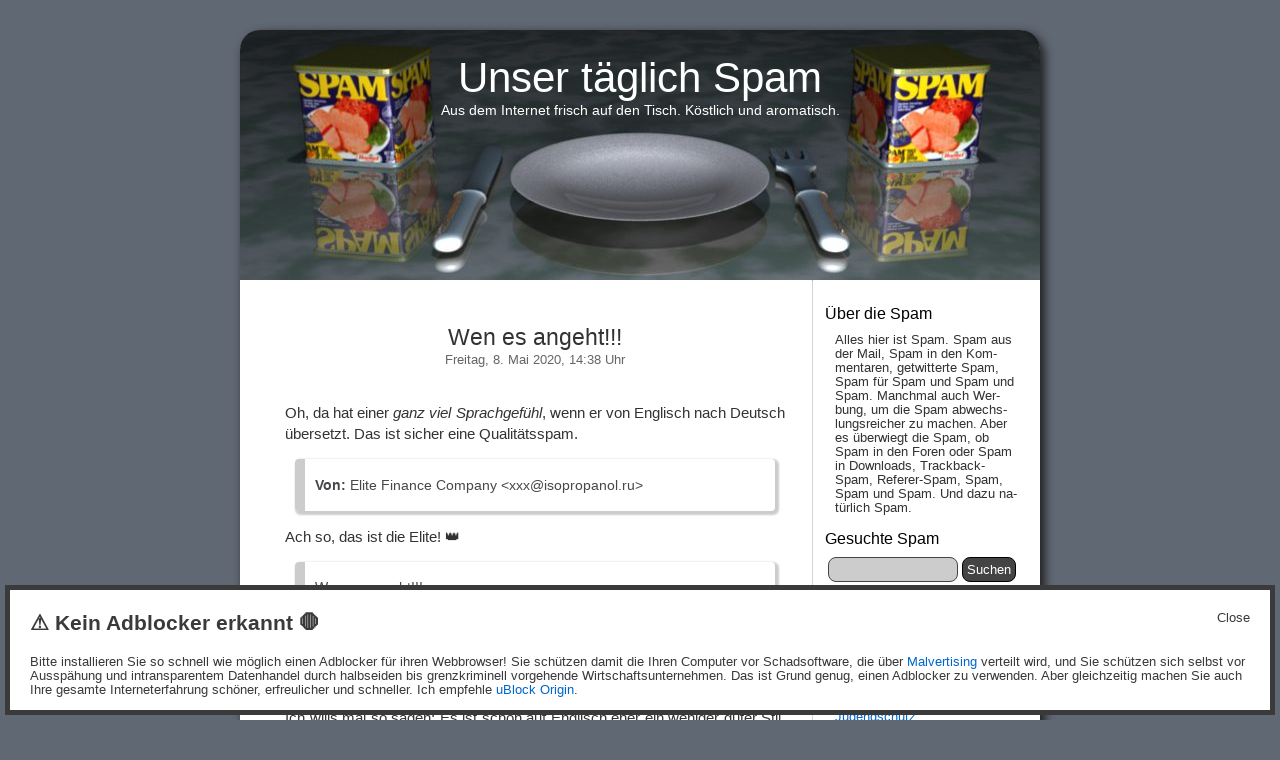

--- FILE ---
content_type: text/html; charset=UTF-8
request_url: http://spam.tamagothi.de/2020/05/08/wen-es-angeht/
body_size: 15897
content:
<!DOCTYPE html>
<html lang="de">
<head>
<meta charset="UTF-8" />
<!-- Benutzt noch jemand so einen alten IE? Warum, zum Henker, warum?! -->
<!--[if lt IE 9]>
<script src="http://spam.tamagothi.de/wp-content/themes/taeglichspam-drei/js/ie-hack.js">
</script>
<![endif]-->
<title>Wen es angeht!!! &laquo;  Unser täglich Spam</title>
<link rel="stylesheet" href="http://spam.tamagothi.de/wp-content/themes/taeglichspam-drei/style.css" />
<link rel="pingback" href="http://spam.tamagothi.de/xmlrpc.php" />
 
<meta name='robots' content='max-image-preview:large' />
<link rel="alternate" type="application/rss+xml" title="Unser täglich Spam &raquo; Feed" href="https://spam.tamagothi.de/feed/" />
<link rel="alternate" type="application/rss+xml" title="Unser täglich Spam &raquo; Kommentar-Feed" href="https://spam.tamagothi.de/comments/feed/" />
<link rel="alternate" type="application/rss+xml" title="Unser täglich Spam &raquo; Wen es angeht!!!-Kommentar-Feed" href="https://spam.tamagothi.de/2020/05/08/wen-es-angeht/feed/" />
<link rel="alternate" title="oEmbed (JSON)" type="application/json+oembed" href="https://spam.tamagothi.de/wp-json/oembed/1.0/embed?url=https%3A%2F%2Fspam.tamagothi.de%2F2020%2F05%2F08%2Fwen-es-angeht%2F" />
<link rel="alternate" title="oEmbed (XML)" type="text/xml+oembed" href="https://spam.tamagothi.de/wp-json/oembed/1.0/embed?url=https%3A%2F%2Fspam.tamagothi.de%2F2020%2F05%2F08%2Fwen-es-angeht%2F&#038;format=xml" />
<style id='wp-img-auto-sizes-contain-inline-css' type='text/css'>
img:is([sizes=auto i],[sizes^="auto," i]){contain-intrinsic-size:3000px 1500px}
/*# sourceURL=wp-img-auto-sizes-contain-inline-css */
</style>
<link rel='stylesheet' id='ftf-dma-styles-css' href='http://spam.tamagothi.de/wp-content/plugins/detect-missing-adblocker/dist/css/styles.min.css?ver=1752573995' type='text/css' media='all' />
<style id='wp-emoji-styles-inline-css' type='text/css'>

	img.wp-smiley, img.emoji {
		display: inline !important;
		border: none !important;
		box-shadow: none !important;
		height: 1em !important;
		width: 1em !important;
		margin: 0 0.07em !important;
		vertical-align: -0.1em !important;
		background: none !important;
		padding: 0 !important;
	}
/*# sourceURL=wp-emoji-styles-inline-css */
</style>
<style id='wp-block-library-inline-css' type='text/css'>
:root{--wp-block-synced-color:#7a00df;--wp-block-synced-color--rgb:122,0,223;--wp-bound-block-color:var(--wp-block-synced-color);--wp-editor-canvas-background:#ddd;--wp-admin-theme-color:#007cba;--wp-admin-theme-color--rgb:0,124,186;--wp-admin-theme-color-darker-10:#006ba1;--wp-admin-theme-color-darker-10--rgb:0,107,160.5;--wp-admin-theme-color-darker-20:#005a87;--wp-admin-theme-color-darker-20--rgb:0,90,135;--wp-admin-border-width-focus:2px}@media (min-resolution:192dpi){:root{--wp-admin-border-width-focus:1.5px}}.wp-element-button{cursor:pointer}:root .has-very-light-gray-background-color{background-color:#eee}:root .has-very-dark-gray-background-color{background-color:#313131}:root .has-very-light-gray-color{color:#eee}:root .has-very-dark-gray-color{color:#313131}:root .has-vivid-green-cyan-to-vivid-cyan-blue-gradient-background{background:linear-gradient(135deg,#00d084,#0693e3)}:root .has-purple-crush-gradient-background{background:linear-gradient(135deg,#34e2e4,#4721fb 50%,#ab1dfe)}:root .has-hazy-dawn-gradient-background{background:linear-gradient(135deg,#faaca8,#dad0ec)}:root .has-subdued-olive-gradient-background{background:linear-gradient(135deg,#fafae1,#67a671)}:root .has-atomic-cream-gradient-background{background:linear-gradient(135deg,#fdd79a,#004a59)}:root .has-nightshade-gradient-background{background:linear-gradient(135deg,#330968,#31cdcf)}:root .has-midnight-gradient-background{background:linear-gradient(135deg,#020381,#2874fc)}:root{--wp--preset--font-size--normal:16px;--wp--preset--font-size--huge:42px}.has-regular-font-size{font-size:1em}.has-larger-font-size{font-size:2.625em}.has-normal-font-size{font-size:var(--wp--preset--font-size--normal)}.has-huge-font-size{font-size:var(--wp--preset--font-size--huge)}.has-text-align-center{text-align:center}.has-text-align-left{text-align:left}.has-text-align-right{text-align:right}.has-fit-text{white-space:nowrap!important}#end-resizable-editor-section{display:none}.aligncenter{clear:both}.items-justified-left{justify-content:flex-start}.items-justified-center{justify-content:center}.items-justified-right{justify-content:flex-end}.items-justified-space-between{justify-content:space-between}.screen-reader-text{border:0;clip-path:inset(50%);height:1px;margin:-1px;overflow:hidden;padding:0;position:absolute;width:1px;word-wrap:normal!important}.screen-reader-text:focus{background-color:#ddd;clip-path:none;color:#444;display:block;font-size:1em;height:auto;left:5px;line-height:normal;padding:15px 23px 14px;text-decoration:none;top:5px;width:auto;z-index:100000}html :where(.has-border-color){border-style:solid}html :where([style*=border-top-color]){border-top-style:solid}html :where([style*=border-right-color]){border-right-style:solid}html :where([style*=border-bottom-color]){border-bottom-style:solid}html :where([style*=border-left-color]){border-left-style:solid}html :where([style*=border-width]){border-style:solid}html :where([style*=border-top-width]){border-top-style:solid}html :where([style*=border-right-width]){border-right-style:solid}html :where([style*=border-bottom-width]){border-bottom-style:solid}html :where([style*=border-left-width]){border-left-style:solid}html :where(img[class*=wp-image-]){height:auto;max-width:100%}:where(figure){margin:0 0 1em}html :where(.is-position-sticky){--wp-admin--admin-bar--position-offset:var(--wp-admin--admin-bar--height,0px)}@media screen and (max-width:600px){html :where(.is-position-sticky){--wp-admin--admin-bar--position-offset:0px}}

/*# sourceURL=wp-block-library-inline-css */
</style><style id='global-styles-inline-css' type='text/css'>
:root{--wp--preset--aspect-ratio--square: 1;--wp--preset--aspect-ratio--4-3: 4/3;--wp--preset--aspect-ratio--3-4: 3/4;--wp--preset--aspect-ratio--3-2: 3/2;--wp--preset--aspect-ratio--2-3: 2/3;--wp--preset--aspect-ratio--16-9: 16/9;--wp--preset--aspect-ratio--9-16: 9/16;--wp--preset--color--black: #000000;--wp--preset--color--cyan-bluish-gray: #abb8c3;--wp--preset--color--white: #ffffff;--wp--preset--color--pale-pink: #f78da7;--wp--preset--color--vivid-red: #cf2e2e;--wp--preset--color--luminous-vivid-orange: #ff6900;--wp--preset--color--luminous-vivid-amber: #fcb900;--wp--preset--color--light-green-cyan: #7bdcb5;--wp--preset--color--vivid-green-cyan: #00d084;--wp--preset--color--pale-cyan-blue: #8ed1fc;--wp--preset--color--vivid-cyan-blue: #0693e3;--wp--preset--color--vivid-purple: #9b51e0;--wp--preset--gradient--vivid-cyan-blue-to-vivid-purple: linear-gradient(135deg,rgb(6,147,227) 0%,rgb(155,81,224) 100%);--wp--preset--gradient--light-green-cyan-to-vivid-green-cyan: linear-gradient(135deg,rgb(122,220,180) 0%,rgb(0,208,130) 100%);--wp--preset--gradient--luminous-vivid-amber-to-luminous-vivid-orange: linear-gradient(135deg,rgb(252,185,0) 0%,rgb(255,105,0) 100%);--wp--preset--gradient--luminous-vivid-orange-to-vivid-red: linear-gradient(135deg,rgb(255,105,0) 0%,rgb(207,46,46) 100%);--wp--preset--gradient--very-light-gray-to-cyan-bluish-gray: linear-gradient(135deg,rgb(238,238,238) 0%,rgb(169,184,195) 100%);--wp--preset--gradient--cool-to-warm-spectrum: linear-gradient(135deg,rgb(74,234,220) 0%,rgb(151,120,209) 20%,rgb(207,42,186) 40%,rgb(238,44,130) 60%,rgb(251,105,98) 80%,rgb(254,248,76) 100%);--wp--preset--gradient--blush-light-purple: linear-gradient(135deg,rgb(255,206,236) 0%,rgb(152,150,240) 100%);--wp--preset--gradient--blush-bordeaux: linear-gradient(135deg,rgb(254,205,165) 0%,rgb(254,45,45) 50%,rgb(107,0,62) 100%);--wp--preset--gradient--luminous-dusk: linear-gradient(135deg,rgb(255,203,112) 0%,rgb(199,81,192) 50%,rgb(65,88,208) 100%);--wp--preset--gradient--pale-ocean: linear-gradient(135deg,rgb(255,245,203) 0%,rgb(182,227,212) 50%,rgb(51,167,181) 100%);--wp--preset--gradient--electric-grass: linear-gradient(135deg,rgb(202,248,128) 0%,rgb(113,206,126) 100%);--wp--preset--gradient--midnight: linear-gradient(135deg,rgb(2,3,129) 0%,rgb(40,116,252) 100%);--wp--preset--font-size--small: 13px;--wp--preset--font-size--medium: 20px;--wp--preset--font-size--large: 36px;--wp--preset--font-size--x-large: 42px;--wp--preset--spacing--20: 0.44rem;--wp--preset--spacing--30: 0.67rem;--wp--preset--spacing--40: 1rem;--wp--preset--spacing--50: 1.5rem;--wp--preset--spacing--60: 2.25rem;--wp--preset--spacing--70: 3.38rem;--wp--preset--spacing--80: 5.06rem;--wp--preset--shadow--natural: 6px 6px 9px rgba(0, 0, 0, 0.2);--wp--preset--shadow--deep: 12px 12px 50px rgba(0, 0, 0, 0.4);--wp--preset--shadow--sharp: 6px 6px 0px rgba(0, 0, 0, 0.2);--wp--preset--shadow--outlined: 6px 6px 0px -3px rgb(255, 255, 255), 6px 6px rgb(0, 0, 0);--wp--preset--shadow--crisp: 6px 6px 0px rgb(0, 0, 0);}:where(.is-layout-flex){gap: 0.5em;}:where(.is-layout-grid){gap: 0.5em;}body .is-layout-flex{display: flex;}.is-layout-flex{flex-wrap: wrap;align-items: center;}.is-layout-flex > :is(*, div){margin: 0;}body .is-layout-grid{display: grid;}.is-layout-grid > :is(*, div){margin: 0;}:where(.wp-block-columns.is-layout-flex){gap: 2em;}:where(.wp-block-columns.is-layout-grid){gap: 2em;}:where(.wp-block-post-template.is-layout-flex){gap: 1.25em;}:where(.wp-block-post-template.is-layout-grid){gap: 1.25em;}.has-black-color{color: var(--wp--preset--color--black) !important;}.has-cyan-bluish-gray-color{color: var(--wp--preset--color--cyan-bluish-gray) !important;}.has-white-color{color: var(--wp--preset--color--white) !important;}.has-pale-pink-color{color: var(--wp--preset--color--pale-pink) !important;}.has-vivid-red-color{color: var(--wp--preset--color--vivid-red) !important;}.has-luminous-vivid-orange-color{color: var(--wp--preset--color--luminous-vivid-orange) !important;}.has-luminous-vivid-amber-color{color: var(--wp--preset--color--luminous-vivid-amber) !important;}.has-light-green-cyan-color{color: var(--wp--preset--color--light-green-cyan) !important;}.has-vivid-green-cyan-color{color: var(--wp--preset--color--vivid-green-cyan) !important;}.has-pale-cyan-blue-color{color: var(--wp--preset--color--pale-cyan-blue) !important;}.has-vivid-cyan-blue-color{color: var(--wp--preset--color--vivid-cyan-blue) !important;}.has-vivid-purple-color{color: var(--wp--preset--color--vivid-purple) !important;}.has-black-background-color{background-color: var(--wp--preset--color--black) !important;}.has-cyan-bluish-gray-background-color{background-color: var(--wp--preset--color--cyan-bluish-gray) !important;}.has-white-background-color{background-color: var(--wp--preset--color--white) !important;}.has-pale-pink-background-color{background-color: var(--wp--preset--color--pale-pink) !important;}.has-vivid-red-background-color{background-color: var(--wp--preset--color--vivid-red) !important;}.has-luminous-vivid-orange-background-color{background-color: var(--wp--preset--color--luminous-vivid-orange) !important;}.has-luminous-vivid-amber-background-color{background-color: var(--wp--preset--color--luminous-vivid-amber) !important;}.has-light-green-cyan-background-color{background-color: var(--wp--preset--color--light-green-cyan) !important;}.has-vivid-green-cyan-background-color{background-color: var(--wp--preset--color--vivid-green-cyan) !important;}.has-pale-cyan-blue-background-color{background-color: var(--wp--preset--color--pale-cyan-blue) !important;}.has-vivid-cyan-blue-background-color{background-color: var(--wp--preset--color--vivid-cyan-blue) !important;}.has-vivid-purple-background-color{background-color: var(--wp--preset--color--vivid-purple) !important;}.has-black-border-color{border-color: var(--wp--preset--color--black) !important;}.has-cyan-bluish-gray-border-color{border-color: var(--wp--preset--color--cyan-bluish-gray) !important;}.has-white-border-color{border-color: var(--wp--preset--color--white) !important;}.has-pale-pink-border-color{border-color: var(--wp--preset--color--pale-pink) !important;}.has-vivid-red-border-color{border-color: var(--wp--preset--color--vivid-red) !important;}.has-luminous-vivid-orange-border-color{border-color: var(--wp--preset--color--luminous-vivid-orange) !important;}.has-luminous-vivid-amber-border-color{border-color: var(--wp--preset--color--luminous-vivid-amber) !important;}.has-light-green-cyan-border-color{border-color: var(--wp--preset--color--light-green-cyan) !important;}.has-vivid-green-cyan-border-color{border-color: var(--wp--preset--color--vivid-green-cyan) !important;}.has-pale-cyan-blue-border-color{border-color: var(--wp--preset--color--pale-cyan-blue) !important;}.has-vivid-cyan-blue-border-color{border-color: var(--wp--preset--color--vivid-cyan-blue) !important;}.has-vivid-purple-border-color{border-color: var(--wp--preset--color--vivid-purple) !important;}.has-vivid-cyan-blue-to-vivid-purple-gradient-background{background: var(--wp--preset--gradient--vivid-cyan-blue-to-vivid-purple) !important;}.has-light-green-cyan-to-vivid-green-cyan-gradient-background{background: var(--wp--preset--gradient--light-green-cyan-to-vivid-green-cyan) !important;}.has-luminous-vivid-amber-to-luminous-vivid-orange-gradient-background{background: var(--wp--preset--gradient--luminous-vivid-amber-to-luminous-vivid-orange) !important;}.has-luminous-vivid-orange-to-vivid-red-gradient-background{background: var(--wp--preset--gradient--luminous-vivid-orange-to-vivid-red) !important;}.has-very-light-gray-to-cyan-bluish-gray-gradient-background{background: var(--wp--preset--gradient--very-light-gray-to-cyan-bluish-gray) !important;}.has-cool-to-warm-spectrum-gradient-background{background: var(--wp--preset--gradient--cool-to-warm-spectrum) !important;}.has-blush-light-purple-gradient-background{background: var(--wp--preset--gradient--blush-light-purple) !important;}.has-blush-bordeaux-gradient-background{background: var(--wp--preset--gradient--blush-bordeaux) !important;}.has-luminous-dusk-gradient-background{background: var(--wp--preset--gradient--luminous-dusk) !important;}.has-pale-ocean-gradient-background{background: var(--wp--preset--gradient--pale-ocean) !important;}.has-electric-grass-gradient-background{background: var(--wp--preset--gradient--electric-grass) !important;}.has-midnight-gradient-background{background: var(--wp--preset--gradient--midnight) !important;}.has-small-font-size{font-size: var(--wp--preset--font-size--small) !important;}.has-medium-font-size{font-size: var(--wp--preset--font-size--medium) !important;}.has-large-font-size{font-size: var(--wp--preset--font-size--large) !important;}.has-x-large-font-size{font-size: var(--wp--preset--font-size--x-large) !important;}
/*# sourceURL=global-styles-inline-css */
</style>

<style id='classic-theme-styles-inline-css' type='text/css'>
/*! This file is auto-generated */
.wp-block-button__link{color:#fff;background-color:#32373c;border-radius:9999px;box-shadow:none;text-decoration:none;padding:calc(.667em + 2px) calc(1.333em + 2px);font-size:1.125em}.wp-block-file__button{background:#32373c;color:#fff;text-decoration:none}
/*# sourceURL=/wp-includes/css/classic-themes.min.css */
</style>
<link rel="https://api.w.org/" href="https://spam.tamagothi.de/wp-json/" /><link rel="alternate" title="JSON" type="application/json" href="https://spam.tamagothi.de/wp-json/wp/v2/posts/14744" /><link rel="EditURI" type="application/rsd+xml" title="RSD" href="https://spam.tamagothi.de/xmlrpc.php?rsd" />
<meta name="generator" content="WordPress 6.9" />
<link rel="canonical" href="https://spam.tamagothi.de/2020/05/08/wen-es-angeht/" />
<link rel='shortlink' href='https://spam.tamagothi.de/?p=14744' />
<meta property="fediverse:creator" name="fediverse:creator" content="elias@spam.tamagothi.de" />
<style type="text/css">.recentcomments a{display:inline !important;padding:0 !important;margin:0 !important;}</style>
<link rel="alternate" title="ActivityPub (JSON)" type="application/activity+json" href="https://spam.tamagothi.de/?p=14744" />
<link rel="icon" href="https://spam.tamagothi.de/wp-content/uploads/2023/08/cropped-spamdose-pur-32x32.jpg" sizes="32x32" />
<link rel="icon" href="https://spam.tamagothi.de/wp-content/uploads/2023/08/cropped-spamdose-pur-192x192.jpg" sizes="192x192" />
<link rel="apple-touch-icon" href="https://spam.tamagothi.de/wp-content/uploads/2023/08/cropped-spamdose-pur-180x180.jpg" />
<meta name="msapplication-TileImage" content="https://spam.tamagothi.de/wp-content/uploads/2023/08/cropped-spamdose-pur-270x270.jpg" />
</head>
<body class="wp-singular post-template-default single single-post postid-14744 single-format-standard wp-theme-taeglichspam-drei">
<div id="page">
<header>
<hgroup>
<h1><a href="https://spam.tamagothi.de/">Unser täglich Spam</a></h1>
<h2>Aus dem Internet frisch auf den Tisch. Köstlich und aromatisch.</h2>
</hgroup>
</header>
<hr /><div id="content" class="narrowcolumn">
<div class="post-14744 post type-post status-publish format-standard hentry category-2 category-leserpost category-mail category-sprachkrank tag-darlehen tag-hundert-prozent tag-isopropanol-ru" id="post-14744">
<h1 class="pagetitle">Wen es angeht!!!</h1>
<date datetime="2020-05-08" class="pagetitletime" pubdate>Freitag, 8. Mai 2020, 14:38 Uhr</date>
<div class="entry">
<article>
<p>Oh, da hat einer <em>ganz viel Sprachgefühl</em>, wenn er von Englisch nach Deutsch übersetzt. Das ist sicher eine Qualitätsspam.</p>
<blockquote><p><strong>Von:</strong> Elite Finance Company &lt;xxx@isopropanol.ru&gt;</strong></p></blockquote>
<p>Ach so, das ist die Elite! 👑</p>
<blockquote><p>Wen es angeht!!!</p></blockquote>
<p>Tja, &#8222;<span lang="en">To whom it may concern</span>&#8220; kann man nicht so einfach als Anrede ins Deutsche übertragen. Gut, man kann es schon, aber dann klingt es halt ein bisschen lachtränchenfördernd. 😂</p>
<p>Ich wills mal so sagen: Es ist schon auf Englisch eher ein weniger guter Stil, so etwas wie &#8222;An die zuständige Stelle&#8220; als Ansprache zu schreiben; gerade noch so grenzwertig erträglich, aber eben nicht gut. Entweder wird so etwas im Alltag von gestelzten Papierformeln wie &#8222;<span lang="en">I confirm herewith the receipt of bla bla</span>&#8220; gefolgt, oder es handelt sich um dumme Reklame oder Spam. In beiden Fällen hat nach der Anrede kein fühlender Mensch mehr Lust darauf, weiterzulesen. Und das ist eben nicht der Sinn einer E-Mail oder eines Briefes, wenn man etwas damit erreichen möchte. 🙃</p>
<p>Kleiner Hinweis an Schüler: Euer Englischlehrer ist der letzte Mensch, von dem ihr guten Stil in der geschäftlichen oder persönlichen Kommunikation lernt. Und der größte Teil eures Englischunterrichtes ist nichts weiter als eine Verschwendung beschränkter Lebenszeit; nur dafür da, euch das Gefühl zu geben, Englisch sei irgendwie schwierig. 🙁</p>
<blockquote><p>Wir können Ihnen mit einem echten Darlehen helfen, um Ihre Bedürfnisse zu erfüllen.</p></blockquote>
<p>Das ist aber nett, dass ihr mir kein falsches Darlehen gebt, um mit meinen finanziellen Vorleistungen eure Bedürfnisse nach Nutten, Kokain und verfeinertem Lebensstil zu erfüllen. 👍</p>
<blockquote><p>Ich bin die Sekretärin der Elite Finance Company [&#8230;]</p></blockquote>
<p>Hier spammt die Sekretärin noch selbst! 🤦‍♀️</p>
<blockquote><p>[&#8230;] und wir bieten jetzt allen, die finanzielle Unterstützung benötigen, einfache Kredite an.</p></blockquote>
<p>Ich verstehe, so etwas wie Bonität interessiert euch nicht, weil ihr die Finanzelite seid, die nicht darauf angewiesen ist, dass das Geld auch zurückgezahlt wird. Aber die paar Dollar für einen <em>richtigen Dolmetscher</em> hattet ihr leider nicht übrig. So ist das wohl, wenn man jedem Geld leiht: Da bleibt nix mehr übrig. 💸</p>
<p>Vermutlich ist das auch der Grund, warum ihr kein Bankkonto habt und wollt, dass eure Opfer jede Vorleistung anonymisierend und ohne Möglichkeit einer nachträglichen Stornierung über <em>Western Union und Konsorten</em> bezahlen. Wozu braucht eine Bank ein Bankkonto? 🏦</p>
<blockquote><p>Benötigen Sie ein persönliches oder geschäftliches Darlehen ohne Stress und schnelle Genehmigung?</p></blockquote>
<p>Ja, ich benötige das Darlehen ohne schnelle Genehmigung. 😂</p>
<blockquote><p>Benötigen Sie heute einen dringenden Kredit? Keine Bonitätsprüfung</p></blockquote>
<p>Der &#8222;dringende Kredit&#8220; ohne Bonitätsprüfung wäre sicherlich ein weltweit beliebtes Finanzprodukt. Gut, im Deutschen spräche man eher von einem &#8222;Schnellkredit&#8220; oder, wenn man sprachgefühlbefreiter Werbeheini ist, von irgendwas zwischen stramm deutschem &#8222;Blitzgeld&#8220; und dümmlich denglischem &#8222;InstantMoney&#8220; oder gar &#8222;SmartMoney&#8220; mit peinlicher BinnenMajuskel, aber woher soll das denn jemand wissen, der seine Deutschkenntnisse erworben hat, indem er das Wörterbuch von A-Z auswendig gelernt hat? Und: Ist es nicht erstaunlich, dass so ein sicherlich weltweit beliebtes Finanzprodukt nur über illegale und asoziale Spam beworben wird? 🚾</p>
<blockquote><p>Darlehensgenehmigung in 60 Minuten!<br /> GARANTIERTE ÜBERTRAGUNG AM GLEICHEN TAG !!<br /> 100% GENEHMIGUNGSPREIS !!<br /> NIEDRIGER ZINS (2%) !!</p></blockquote>
<p>Oh, mit hundert vollen Prozent Genehmigungspreis! Ein schönes Wort. Was es wohl bedeuten mag? 🐒</p>
<blockquote><p>Herr Daniel Ehrenthaler</p></blockquote>
<p>Aber Daniel, ich dachte bis eben, du seiest die Sekretärin. Hast du etwa nicht aufgepasst, als du neulich mit der Schere an dir rumgebastelt hast? ✂️🥚</p>
<blockquote><p>Vielen Dank, wir warten auf eine nette Transaktion mit uns.</p></blockquote>
<p>Na, dann wartet mal schön! ⌚</p>
<p><small>Diese realdadaistische Spam aus der Hirnhölle des Vorschussbetrugs wurde mir von meinem Leser M.&thinsp;S. zugesteckt. Danke!</small></p>
<aside class="singlemetadata">
Kategorie: <a href="https://spam.tamagothi.de/kategorie/419/" rel="category tag">419</a>, <a href="https://spam.tamagothi.de/kategorie/leserpost/" rel="category tag">Leserpost</a>, <a href="https://spam.tamagothi.de/kategorie/mail/" rel="category tag">Mail</a>, <a href="https://spam.tamagothi.de/kategorie/sprachkrank/" rel="category tag">Sprachkrank</a><br />
Schlagw&ouml;rter: <a href="https://spam.tamagothi.de/tag/darlehen/" rel="tag">Darlehen</a>, <a href="https://spam.tamagothi.de/tag/hundert-prozent/" rel="tag">Hundert Prozent</a>, <a href="https://spam.tamagothi.de/tag/isopropanol-ru/" rel="tag">isopropanol.ru</a><br /><a href="https://spam.tamagothi.de/?p=14744" rel="shortlink,noindex,nofollow">Kurzlink</a>;
<a href='https://spam.tamagothi.de/2020/05/08/wen-es-angeht/feed/'>Kommentare abonnieren</a>;
<a href="#respond">Kommentieren</a>; <a href="https://spam.tamagothi.de/2020/05/08/wen-es-angeht/trackback/" rel="trackback">Trackback-URI</a> 
</aside>
</article>
<nav class="navigation">
<div class="alignleft">&laquo; Vorheriger Beitrag<br /><a href="https://spam.tamagothi.de/2020/05/07/put-this-spice-in-your-shoes-to-fix-toenail-fungus-overnight/" rel="prev">Put This Spice In Your Shoes To Fix Toenail Fungus Overnight</a></div>
<div class="alignright">N&auml;chster Beitrag &raquo;<br /><a href="https://spam.tamagothi.de/2020/05/09/protect-yourself-from-the-most-deadly-animal/" rel="next">Protect yourself from the most deadly animal!</a></div>
</nav>
</div>
</div>
<h2 id="comments">Ein Kommentar f&uuml;r <em>Wen es angeht!!!</em></h2>
<nav class="navigation">
<div class="alignleft"></div>
<div class="alignright"></div>
</nav>
<ol class="commentlist">
		<li class="comment even thread-even depth-1" id="comment-6604">
				<div id="div-comment-6604" class="comment-body">
				<div class="comment-author vcard">
						<cite class="fn">Freddy</cite> <span class="says">sagt:</span>		</div>
		
		<div class="comment-meta commentmetadata">
			<a href="https://spam.tamagothi.de/2020/05/08/wen-es-angeht/#comment-6604">8. Mai 2020 um 20:25 Uhr</a>		</div>

		<p>Ich verabschiede mich mal formlos ..</p>
<p>[ .. deine interessante Beta Seite .. lebendige und kraftvolle sprache! .. ]</p>
<p>Hab leider keine Möglichkeit dort mal zu kommentieren. Ist ja auch schwer einen freien Kommentar Bereich zu stellen. Ein Block ohne oder nur &#8222;Mitglieder&#8220; Beiträge, ist ja System Konform. Naja ..</p>
<p>Zur Corona Affäre, dieser lustigen Virus Party für Vollidioten, schreibst du auch Geschwurbel, mit einem Hauch Verschwörung und Medien Konform. Bill Gates würde sich über fachlich zusammen gesuchte Beiträge aus dem Internet von dir sicherlich freuen, wie über die offenenen E-Mail s von Experten. Ich sehe da aber nur hohle Vermutungen, geistig umnachtete Behauptungen, Bullshit von Fachleuten, Experten. Die so mancher doch nur liest, weil ein &#8222;bekannter Name&#8220; darunter steht. Lachhaft, es gibt nur noch Fachleute aus Hilfsschulen.</p>
<p>Das kluge Geschreibsle, auch auf zumeist brauchbaren Seiten, ist mehr als am &#8222;Rad drehen&#8220; zu verstehen. Ich weiß über die Grippe mehr, die auch hin und wieder &#8222;mutiert&#8220;. Ich sterbe heute nicht an Grippe, sondern an der Behandlung Marke 1970, Folgen durch Nichtbehandlung und weil ich schwer krank bin. Corona ist nur eine bessere Grippe nichts weiter. Zur Grippe Zeit habe ich oft Infektionen, weil niemand einen Maulkorb trägt und für mich so ein Ding nutzlos wäre, weil ich auch mit einer zertifizierten Maske nicht atmen kann. Leider sind meine lieben Mitmenschen auch Hygiene Schweine, die nur Blödsinn ins Netz stellen können. Natürlich mit Registrieren &amp; Co, gemäß eines Trottels vernagelt.</p>
<p>Ich stelle &#8222;ohne Belege&#8220;, man kann ja googlen fest, der Flughafen Betrieb, mit Maske führt dazu, wieder &#8222;Dreck&#8220; hier einzuführen. Ich würde jegliche Sanktionen beenden und das &#8222;normale&#8220; Leben wieder öffnen. Würde man sich wirklich Sorgen machen, würde man regelmäßig zur Grippezeit, mächtig am Rad drehen. Menschen sterben nun mal, na und!?</p>
<p>Es gibt nur bestimmte Infektionen, die den besonderen Zustand benötigen. Bei dem Rest, durch Tot und Folgeschäden, rede ich von natürlicher Auslese. Werde ich mit Corona infiziert, sind meine Chancen gut genug, um meinen nächsten Geburtstag in der Hölle zu feiern. Als alter Sozialfall, gesetzlich Krankenversichert, habe ich kein Recht mehr, auf sinnvolle Behandlung. Ich gehe nur noch zum Arzt wenn ich zwei Messer im Rücken habe, die ich nicht selbst rausziehen kann. Die Drogen Mafia auch Pharma Industrie genannt, ist nur Profit orientiert. Ich finde keine wirklich neuen Medikamente &amp; Co. Bill Gates &amp; Friends, Massen &#8211; wie Völkermörder, die unzählige Geschädigte &#8222;hinterlassen&#8220; laufen frei rum. Man &#8222;schreibt&#8220; nur großkotzig, statt Kopfprämien, eher tot als lebendig, auszusetzen. Klugscheißer Geschwafel zum Zeitvertreib, blöd ist nur zum Spielen haben wir aber keine Zeit mehr.</p>
<p>Mir ist das alles egal, meine Zeit ist so oder so um. Aber für euch kommt es noch Dicke, weil man nur Schreiben, aber zu blöd zum Handeln ist. Planen nutzt nichts, wenn nicht Praktiker wie ich, mit ihren Händen, das in die Tat umsetzen und dafür werden &#8222;wir&#8220; noch veralbert?</p>
<p>Corona ist lachhaft. Für das Thema die Permafrost Böden tauen auf, wirst du eine neue Seite brauchen. Wenn du glaubst jetzt dreht man am Rad, warte mal ab, wenn die Dose der Pandora aus dem Eis kommt. Dann wird es so richtig lustig. Das Abtauen von Milliarden Kubikmetern, birgt noch viel lustiges. Die Zukunft, bezogen auf heute, wird ganz anders sein, als man es sich vorstellen kann. Leider sehe ich nichts Positives. 1000 mal Mies, 5 Mal Gut, erzeugen bei mir jedenfalls keine Hoffnung. Es ist ja niemand da bei dem Intelligenz, Verstand, Vernunft im richtigen Verhältnis besitzt. Nur Fachidioten Seiten. Moderne Märchen und Besitz &#8211; wie Profit Denken.</p>
<p>Nächstes Jahr geht das große Kotzen in die nächste Runde. Aber das Internet ist weiter totes Gelände. Ich lese lieber Grimms Märchen &amp; Co. Kommt auf dasselbe raus. Viel Spaß noch .. 😜</p>

		<div class="reply"><a rel="nofollow" class="comment-reply-link" href="https://spam.tamagothi.de/2020/05/08/wen-es-angeht/?replytocom=6604#respond" data-commentid="6604" data-postid="14744" data-belowelement="div-comment-6604" data-respondelement="respond" data-replyto="Auf Freddy antworten" aria-label="Auf Freddy antworten">Antworten</a></div>
				</div>
				</li><!-- #comment-## -->
</ol>
<nav class="navigation">
<div class="alignleft"></div>
<div class="alignright"></div>
</nav>
<div id="cancel-comment-reply"> 
<small><a rel="nofollow" id="cancel-comment-reply-link" href="/2020/05/08/wen-es-angeht/#respond" style="display:none;">Hier klicken, um die Antwort abzubrechen.</a></small>
</div> 
	<div id="respond" class="comment-respond">
		<h3 id="reply-title" class="comment-reply-title">Schreibe einen Kommentar <small><a rel="nofollow" id="cancel-comment-reply-link" href="/2020/05/08/wen-es-angeht/#respond" style="display:none;">Antwort abbrechen</a></small></h3><form action="http://spam.tamagothi.de/wp-comments-post.php" method="post" id="commentform" class="comment-form"><p class="comment-notes"><span id="email-notes">Deine E-Mail-Adresse wird nicht veröffentlicht.</span> <span class="required-field-message">Erforderliche Felder sind mit <span class="required">*</span> markiert</span></p><p class="comment-form-comment"><label for="comment">Kommentar <span class="required">*</span></label> <textarea autocomplete="new-password"  id="cb6910a56c"  name="cb6910a56c"   cols="45" rows="8" maxlength="65525" required="required"></textarea><textarea id="comment" aria-label="hp-comment" aria-hidden="true" name="comment" autocomplete="new-password" style="padding:0 !important;clip:rect(1px, 1px, 1px, 1px) !important;position:absolute !important;white-space:nowrap !important;height:1px !important;width:1px !important;overflow:hidden !important;" tabindex="-1"></textarea><script data-noptimize>document.getElementById("comment").setAttribute( "id", "a1318914a2982604d01387cb219d391f" );document.getElementById("cb6910a56c").setAttribute( "id", "comment" );</script></p><p class="comment-form-author"><label for="author">Name <span class="required">*</span></label> <input id="author" name="author" type="text" value="" size="30" maxlength="245" autocomplete="name" required="required" /></p>
<p class="comment-form-email"><label for="email">E-Mail-Adresse <span class="required">*</span></label> <input id="email" name="email" type="text" value="" size="30" maxlength="100" aria-describedby="email-notes" autocomplete="email" required="required" /></p>
<p class="comment-form-url"><label for="url">Website</label> <input id="url" name="url" type="text" value="" size="30" maxlength="200" autocomplete="url" /></p>
<p class="comment-form-cookies-consent"><input id="wp-comment-cookies-consent" name="wp-comment-cookies-consent" type="checkbox" value="yes" /> <label for="wp-comment-cookies-consent">Meinen Namen, meine E-Mail-Adresse und meine Website in diesem Browser für die nächste Kommentierung speichern.</label></p>
<p class="form-submit"><input name="submit" type="submit" id="submit" class="submit" value="Kommentar abschicken" /> <input type='hidden' name='comment_post_ID' value='14744' id='comment_post_ID' />
<input type='hidden' name='comment_parent' id='comment_parent' value='0' />
</p></form>	</div><!-- #respond -->
	</div>
<nav id="sidebar">
<ul>
<li id="text-2" class="widget widget_text"><h2 class="widgettitle">Über die Spam</h2>			<div class="textwidget"><p>Alles hier ist Spam. Spam aus der Mail, Spam in den Kom­men­taren, ge­twit­ter­te Spam, Spam für Spam und Spam und Spam. Manch­mal auch Wer­bung, um die Spam ab­wechs­lungs­reich­er zu mach­en. Aber es über­wiegt die Spam, ob Spam in den Fo­ren oder Spam in Down­loads, Track­back-Spam, Re­fe­rer-Spam, Spam, Spam und Spam. Und da­zu na­tür­lich Spam.</p>
</div>
		</li><li id="search-2" class="widget widget_search"><h2 class="widgettitle">Gesuchte Spam</h2><form role="search" method="get" id="searchform" class="searchform" action="https://spam.tamagothi.de/">
				<div>
					<label class="screen-reader-text" for="s">Suche nach:</label>
					<input type="text" value="" name="s" id="s" />
					<input type="submit" id="searchsubmit" value="Suchen" />
				</div>
			</form></li><li id="pages-2" class="widget widget_pages"><h2 class="widgettitle">Erklärte Spam</h2>
			<ul>
				<li class="page_item page-item-1671"><a href="https://spam.tamagothi.de/archivierte-spam/">Archivierte Spam</a></li>
<li class="page_item page-item-5773"><a href="https://spam.tamagothi.de/datenschleuder-seite/">Die Datenschleuder-Seite</a></li>
<li class="page_item page-item-320"><a href="https://spam.tamagothi.de/faq/">FAQ</a></li>
<li class="page_item page-item-2480"><a href="https://spam.tamagothi.de/impressum/">Impressum</a></li>
<li class="page_item page-item-3253"><a href="https://spam.tamagothi.de/informatives-zur-spam/">Informatives zur Spam</a></li>
<li class="page_item page-item-24753"><a href="https://spam.tamagothi.de/jugendschutz/">Jugendschutz</a></li>
<li class="page_item page-item-9"><a href="https://spam.tamagothi.de/spam/">Spam?</a></li>
			</ul>

			</li><li id="text-3" class="widget widget_text"><h2 class="widgettitle">Gespendete Spam</h2>			<div class="textwidget"><p>Sie können mich mit einer Spende über PayPal unterstützen, ich lebe vom Betteln:</p>
<p><a href="https://www.paypal.me/EliasSchwerdtfeger/1">Ein Euro</a>, <a href="https://www.paypal.me/EliasSchwerdtfeger/3">drei Euro</a>, <a href="https://www.paypal.me/EliasSchwerdtfeger/5">fünf Euro</a> oder großzügige <a href="https://www.paypal.me/EliasSchwerdtfeger/10">zehn Euro</a> (ganz dickes Danke!)</p>
</div>
		</li>
		<li id="recent-posts-2" class="widget widget_recent_entries">
		<h2 class="widgettitle">Aktuelle Spam</h2>
		<ul>
											<li>
					<a href="https://spam.tamagothi.de/2026/01/17/deine-loesung-fuer-eine-gesuendere-routine/">Deine Lösung für eine gesündere Routine</a>
									</li>
											<li>
					<a href="https://spam.tamagothi.de/2026/01/16/wichtige-nachricht-fuer-adac-mitglieder/">🚗Wichtige Nachricht für ADAC Mitglieder</a>
									</li>
											<li>
					<a href="https://spam.tamagothi.de/2026/01/15/laptop-fuer-vier-euro-vom-mediamarkt/">Laptop für vier Euro vom MediaMarkt?</a>
									</li>
											<li>
					<a href="https://spam.tamagothi.de/2026/01/15/entdecke-leichten-komfort-mit-jayshoes/">Entdecke leichten Komfort mit &quot;JayShoes;.</a>
									</li>
											<li>
					<a href="https://spam.tamagothi.de/2026/01/14/sponsored-post-on-httptamagothi-de-2/">🔥 Sponsored post on http://tamagothi.de</a>
									</li>
					</ul>

		</li><li id="jaw_year_ago_my_info-2" class="widget jaw_year_ago_widget_class">		<h2 class="widgettitle">Ein Jahr alte Spam</h2>		<ul>
		<li><a href="https://spam.tamagothi.de/2025/01/17/bitte-ueberpruefen-sie-ob-dies-die-richtige-e-mail-adresse-ist/">Bitte überprüfen Sie, ob dies die richtige E-Mail-Adresse ist</a></li><li><a href="https://spam.tamagothi.de/2025/01/17/verena-parente/">Verena Parente</a></li></ul></li><li id="recent-comments-2" class="widget widget_recent_comments"><h2 class="widgettitle">Kommentierte Spam</h2><ul id="recentcomments"><li class="recentcomments"><span class="comment-author-link"><a href="https://orinoco.abades.dynu.net/comments.html" class="url" rel="ugc external nofollow">orinoco</a></span> bei <a href="https://spam.tamagothi.de/2026/01/14/sponsored-post-on-httptamagothi-de-2/comment-page-1/#comment-175218">🔥 Sponsored post on http://tamagothi.de</a></li><li class="recentcomments"><span class="comment-author-link">Management Finanzteam</span> bei <a href="https://spam.tamagothi.de/2022/10/27/sehr-geehrter-beguenstigter/comment-page-1/#comment-175189">Sehr geehrter Begünstigter!</a></li><li class="recentcomments"><span class="comment-author-link">Michael P.</span> bei <a href="https://spam.tamagothi.de/2026/01/15/laptop-fuer-vier-euro-vom-mediamarkt/comment-page-1/#comment-175186">Laptop für vier Euro vom MediaMarkt?</a></li><li class="recentcomments"><span class="comment-author-link">J.R.</span> bei <a href="https://spam.tamagothi.de/2026/01/15/laptop-fuer-vier-euro-vom-mediamarkt/comment-page-1/#comment-175128">Laptop für vier Euro vom MediaMarkt?</a></li><li class="recentcomments"><span class="comment-author-link"><a href="https://spam.tamagothi.de/2026/01/16/wichtige-nachricht-fuer-adac-mitglieder/" class="url" rel="ugc">🚗Wichtige Nachricht für ADAC Mitglieder &laquo; Unser täglich Spam</a></span> bei <a href="https://spam.tamagothi.de/2017/10/09/cliqz-addon-spam-im-firefox-browser/comment-page-1/#comment-175115">Cliqz: Addon-Spam im Firefox-Browser</a></li></ul></li><li id="linkcat-2511" class="widget widget_links"><h2 class="widgettitle">Appetitliche Spam</h2>
	<ul class='xoxo blogroll'>
<li><a href="http://419.bittenus.com/" title="Scambaiting…">419.bitten us.com</a></li>
<li><a href="http://www.templetons.com/brad/spamreact.html" title="Wie die Seuche der Spam angefangen hat">Die erste Spam (englisch)</a></li>
<li><a href="https://tuxproject.de/blog/category/computer/spas-mit-spam/">Hirnfick 2.0: Spaß mit Spam</a></li>
<li><a href="https://www.idwidfm.de/" title="A true crime experience">I did what i did for Mariya</a></li>
<li><a href="http://www.scambaiter.info/" title="Hier bekommt die Spam zur Einleitung eines Vorschussbetruges treffliche Antwort, und die Betrüger werden selbst zu Betrogenen">Scambaiter</a></li>
<li><a href="http://www.webportale-24.de/">Spam, Internetbetrug und sonstige WWW Abzocke</a></li>

	</ul>
</li>
<li id="linkcat-2512" class="widget widget_links"><h2 class="widgettitle">Beinahe Spam</h2>
	<ul class='xoxo blogroll'>
<li><a href="http://www.abgespeist.de/" title="Denn Etiketten lügen wie gedruckt">Abgespeist</a></li>
<li><a href="https://adnauseam.io/" title="Ein Werbeblocker, der die Werbung ausblendet, aber zusätzlich auch klickt, damit den Werbern Kosten für die Einbettung entstehen">AdNauseam</a></li>
<li><a href="https://kdv.dfg-vk.de/" title="Verweigere den Morddienst! ">Bundeswehrfragebogen im Briefkasten?</a></li>
<li><a href="http://www.computerbetrug.de/" title="Eine gute Sammlung der Informationen, die jeder Mensch haben sollte, wenn er im Internet unterwegs ist">Computerbetrug</a></li>
<li><a href="https://gehtsogarnicht.de/">Das geht so gar nicht!</a></li>
<li><a href="http://www.finanzparasiten.de/" title="Unabhängige Informationen über &#8222;unabhängige&#8220; Finanzdienstleister">Finanzparasiten</a></li>
<li><a href="https://www.vzhh.de/themen/einkauf-reise-freizeit/gewinnspiele-kaffeefahrten/schwarze-listen-der-abzocker" title="Die Verbraucherzentrale Hamburg über halbseidene bis betrügerische Gewinnspiele">Gewinnspiele</a></li>
<li><a href="https://www.tamagothi.de/2025/09/30/ich-weiss-es-nicht-gibt-es-nicht/" title="&#8222;Künstliche Intelligenz&#8220; ist nur Gnobbelmatsch.">Gnobbelmatsch</a></li>
<li><a href="http://passwort.tamagothi.de/" rel="me">Ist mein Passwort sicher?</a></li>
<li><a href="http://www.polizei-praevention.de/" title="Die Website wird vom LKA Niedersachsen betrieben">Ratgeber Internetkriminalität</a></li>
<li><a href="http://www.tamagothi.de/2014/03/16/seos/" rel="me" title="SEO-Spammer bitte hier weiterlesen!">SEOs</a></li>
<li><a href="http://www.trojaner-board.de/" title="Ein Webforum rund um Schadsoftware">Trojaner-Board</a></li>
<li><a href="https://gagada.wordpress.com/tag/werbung/" rel="me">Werbung</a></li>

	</ul>
</li>
<li id="linkcat-2513" class="widget widget_links"><h2 class="widgettitle">Links gegen Spam</h2>
	<ul class='xoxo blogroll'>
<li><a href="http://www.antispam-ev.de/" title="Zeigen Sie Offensive!">Antispam e.V.</a></li>
<li><a href="http://brain.yubb.de/" title="Die Rundumlösung">BRAIN.EXE</a></li>
<li><a href="https://de.fakenamegenerator.com/gen-random-gr-gr.php" title="Zufällige Namen, Anschriften, Mailadressen, Kreditkartennummern generieren… inklusive temporärer Wegwerfmailadresse">Fake Name Generator</a></li>
<li><a href="http://www.mailinator.com/" title="Let Them Eat Spam!">Mailinator</a></li>
<li><a href="https://www.nomoreransom.org/de/index.html" title="Website gegen Erpressungstrojaner">No More Ransom!</a></li>
<li><a href="https://www.verbraucherzentrale.de/wissen/digitale-welt/phishingradar/phishingradar-aktuelle-warnungen-6059" title="Aktuelle Phishingmails, präsentiert von der Verbraucherzentale">Phishingradar</a></li>
<li><a href="http://www.romancescambaiter.de/" title="Forum von Leuten, die Liebes- und Beziehungsbetrüger &#8222;auflaufen&#8220; lassen. Große Materialsammlung.">RomanceScambaiter</a></li>
<li><a href="http://www.spamgourmet.com/" title="Wegwerfmailadressen, die man überall angeben kann, wenn man mal kein Vertrauen hat">Spamgourmet</a></li>
<li><a href="http://www.stopforumspam.com/">Stop Forum Spam</a></li>
<li><a href="https://www.smartphonevergleich.de/telefonpaul/" title="Die Lösung gegen Telefonspam bzw. unerwünschte Werbeanrufe">Telefonpaul</a></li>

	</ul>
</li>
<li id="linkcat-2514" class="widget widget_links"><h2 class="widgettitle">Meine Spam</h2>
	<ul class='xoxo blogroll'>
<li><a href="http://www.tamagothi.de/" rel="me" title="Meine Homepage">Homepage</a></li>
<li><a href="https://det.social/@goebelmasse" rel="me" title="Ich im Fediverse">Mastodon</a></li>
<li><a href="https://shared.graphics/goebelmasse" rel="me" title="Meine Bilduploads auf Pixelfed">Pixelfed</a></li>

	</ul>
</li>
<li id="meta-2" class="widget widget_meta"><h2 class="widgettitle">Technische Spam</h2>
		<ul>
						<li><a href="https://spam.tamagothi.de/wp-login.php">Anmelden</a></li>
			<li><a href="https://spam.tamagothi.de/feed/">Feed der Einträge</a></li>
			<li><a href="https://spam.tamagothi.de/comments/feed/">Kommentar-Feed</a></li>

			<li><a href="https://de.wordpress.org/">WordPress.org</a></li>
		</ul>

		</li></ul>
</nav>

<hr />
<footer>
<p>
Ein genussvolles Blog von
<a href="http://www.tamagothi.de/">Elias Schwerdtfeger</a>
(<a href="http://www.tamagothi.de/impressum/lizenz/">Lizenz</a>, <a class="privacy-policy-link" href="https://spam.tamagothi.de/datenschutzerklaerung-2/" rel="privacy-policy">Datenschutzerklärung</a>)<br />
<a href="https://spam.tamagothi.de/feed/">Beitr&auml;ge (RSS)</a> und <a href="https://spam.tamagothi.de/comments/feed/">Kommentare (RSS)</a>.<br />
</p>
</footer>
</div>
<script type="speculationrules">
{"prefetch":[{"source":"document","where":{"and":[{"href_matches":"/*"},{"not":{"href_matches":["/wp-*.php","/wp-admin/*","/wp-content/uploads/*","/wp-content/*","/wp-content/plugins/*","/wp-content/themes/taeglichspam-drei/*","/*\\?(.+)"]}},{"not":{"selector_matches":"a[rel~=\"nofollow\"]"}},{"not":{"selector_matches":".no-prefetch, .no-prefetch a"}}]},"eagerness":"conservative"}]}
</script>
    <style>
      .ftf-dma-note-hidden {
        display: none;
        pointer-events: none;
      }
    </style>
    <div id="ftf-dma-note" class="ftf-dma-note ftf-dma-note-hidden ad native-ad native-ad-1 ytd-j yxd-j yxd-jd aff-content-col aff-inner-col aff-item-list ark-ad-message inplayer-ad inplayer_banners in_stream_banner trafficjunky-float-right dbanner preroll-blocker happy-inside-player blocker-notice blocker-overlay exo-horizontal ave-pl bottom-hor-block brs-block advboxemb wgAdBlockMessage glx-watermark-container overlay-advertising-new header-menu-bottom-ads rkads mdp-deblocker-wrapper amp-ad-inner imggif bloc-pub bloc-pub2 hor_banner aan_fake aan_fake__video-units rps_player_ads fints-block__row full-ave-pl full-bns-block vertbars video-brs player-bns-block wps-player__happy-inside gallery-bns-bl stream-item-widget adsbyrunactive happy-under-player adde_modal_detector adde_modal-overlay ninja-recommend-block aoa_overlay message">
      <div class="ftf-dma-note-content-wrapper">
        <span onclick="" id="ftf-dma-close-btn" class="ftf-dma-close-btn">Close</span>
        <div class="ftf-dma-note-header">
          <p>⚠️ Kein Adblocker erkannt 🛑</p>
        </div>
        <div class="ftf-dma-note-content"><p>Bitte installieren Sie so schnell wie möglich einen Adblocker für ihren Webbrowser! Sie schützen damit die Ihren Computer vor Schadsoftware, die über <a href="https://de.wikipedia.org/wiki/Malvertising">Malvertising</a> verteilt wird, und Sie schützen sich selbst vor Ausspähung und intransparentem Datenhandel durch halbseiden bis grenzkriminell vorgehende Wirtschaftsunternehmen. Das ist Grund genug, einen Adblocker zu verwenden. Aber gleichzeitig machen Sie auch Ihre gesamte Interneterfahrung schöner, erfreulicher und schneller. Ich empfehle <a href="https://github.com/gorhill/uBlock/">uBlock Origin</a>.</p>
</div>
      </div>
    </div>
  <script type="text/javascript" src="http://spam.tamagothi.de/wp-content/plugins/detect-missing-adblocker/dist/js/dfp.js?ver=1752573995" id="ftf-dma-dfp-js" defer="defer" data-wp-strategy="defer"></script>
<script type="text/javascript" src="http://spam.tamagothi.de/wp-includes/js/comment-reply.min.js?ver=6.9" id="comment-reply-js" async="async" data-wp-strategy="async" fetchpriority="low"></script>
<script id="wp-emoji-settings" type="application/json">
{"baseUrl":"https://s.w.org/images/core/emoji/17.0.2/72x72/","ext":".png","svgUrl":"https://s.w.org/images/core/emoji/17.0.2/svg/","svgExt":".svg","source":{"concatemoji":"http://spam.tamagothi.de/wp-includes/js/wp-emoji-release.min.js?ver=6.9"}}
</script>
<script type="module">
/* <![CDATA[ */
/*! This file is auto-generated */
const a=JSON.parse(document.getElementById("wp-emoji-settings").textContent),o=(window._wpemojiSettings=a,"wpEmojiSettingsSupports"),s=["flag","emoji"];function i(e){try{var t={supportTests:e,timestamp:(new Date).valueOf()};sessionStorage.setItem(o,JSON.stringify(t))}catch(e){}}function c(e,t,n){e.clearRect(0,0,e.canvas.width,e.canvas.height),e.fillText(t,0,0);t=new Uint32Array(e.getImageData(0,0,e.canvas.width,e.canvas.height).data);e.clearRect(0,0,e.canvas.width,e.canvas.height),e.fillText(n,0,0);const a=new Uint32Array(e.getImageData(0,0,e.canvas.width,e.canvas.height).data);return t.every((e,t)=>e===a[t])}function p(e,t){e.clearRect(0,0,e.canvas.width,e.canvas.height),e.fillText(t,0,0);var n=e.getImageData(16,16,1,1);for(let e=0;e<n.data.length;e++)if(0!==n.data[e])return!1;return!0}function u(e,t,n,a){switch(t){case"flag":return n(e,"\ud83c\udff3\ufe0f\u200d\u26a7\ufe0f","\ud83c\udff3\ufe0f\u200b\u26a7\ufe0f")?!1:!n(e,"\ud83c\udde8\ud83c\uddf6","\ud83c\udde8\u200b\ud83c\uddf6")&&!n(e,"\ud83c\udff4\udb40\udc67\udb40\udc62\udb40\udc65\udb40\udc6e\udb40\udc67\udb40\udc7f","\ud83c\udff4\u200b\udb40\udc67\u200b\udb40\udc62\u200b\udb40\udc65\u200b\udb40\udc6e\u200b\udb40\udc67\u200b\udb40\udc7f");case"emoji":return!a(e,"\ud83e\u1fac8")}return!1}function f(e,t,n,a){let r;const o=(r="undefined"!=typeof WorkerGlobalScope&&self instanceof WorkerGlobalScope?new OffscreenCanvas(300,150):document.createElement("canvas")).getContext("2d",{willReadFrequently:!0}),s=(o.textBaseline="top",o.font="600 32px Arial",{});return e.forEach(e=>{s[e]=t(o,e,n,a)}),s}function r(e){var t=document.createElement("script");t.src=e,t.defer=!0,document.head.appendChild(t)}a.supports={everything:!0,everythingExceptFlag:!0},new Promise(t=>{let n=function(){try{var e=JSON.parse(sessionStorage.getItem(o));if("object"==typeof e&&"number"==typeof e.timestamp&&(new Date).valueOf()<e.timestamp+604800&&"object"==typeof e.supportTests)return e.supportTests}catch(e){}return null}();if(!n){if("undefined"!=typeof Worker&&"undefined"!=typeof OffscreenCanvas&&"undefined"!=typeof URL&&URL.createObjectURL&&"undefined"!=typeof Blob)try{var e="postMessage("+f.toString()+"("+[JSON.stringify(s),u.toString(),c.toString(),p.toString()].join(",")+"));",a=new Blob([e],{type:"text/javascript"});const r=new Worker(URL.createObjectURL(a),{name:"wpTestEmojiSupports"});return void(r.onmessage=e=>{i(n=e.data),r.terminate(),t(n)})}catch(e){}i(n=f(s,u,c,p))}t(n)}).then(e=>{for(const n in e)a.supports[n]=e[n],a.supports.everything=a.supports.everything&&a.supports[n],"flag"!==n&&(a.supports.everythingExceptFlag=a.supports.everythingExceptFlag&&a.supports[n]);var t;a.supports.everythingExceptFlag=a.supports.everythingExceptFlag&&!a.supports.flag,a.supports.everything||((t=a.source||{}).concatemoji?r(t.concatemoji):t.wpemoji&&t.twemoji&&(r(t.twemoji),r(t.wpemoji)))});
//# sourceURL=http://spam.tamagothi.de/wp-includes/js/wp-emoji-loader.min.js
/* ]]> */
</script>
</body>
</html>
